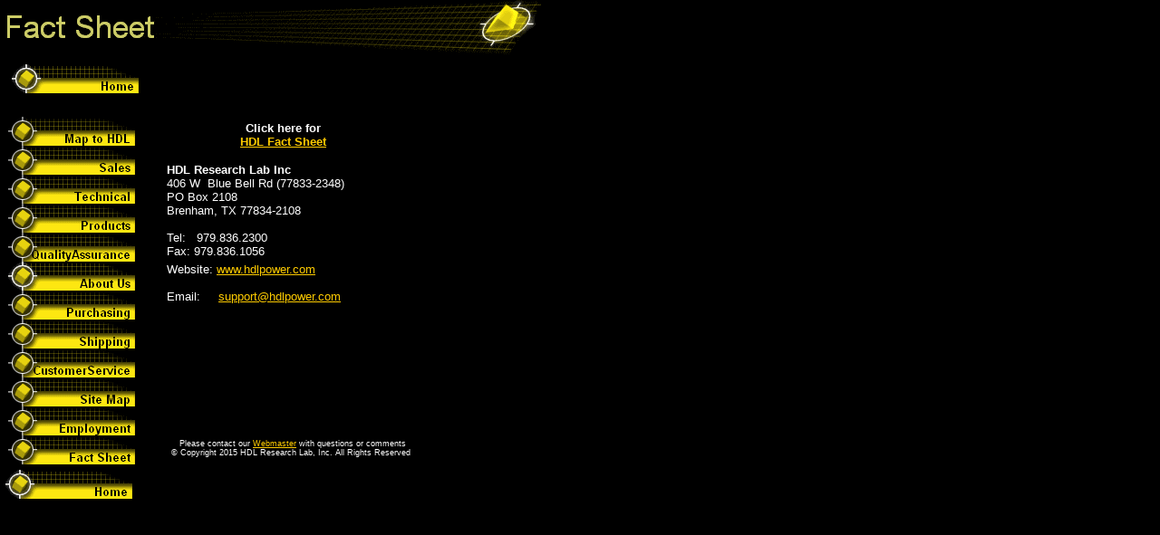

--- FILE ---
content_type: text/html
request_url: http://hdlpower.com/fact_sheet.html
body_size: 2481
content:
<!DOCTYPE HTML PUBLIC "-//W3C//DTD HTML 4.0 Transitional//EN">
<HTML>
<HEAD>
<META HTTP-EQUIV="Content-Type" CONTENT="text/html; charset=ISO-8859-1">
<META NAME="Author" CONTENT="Paula Austin Imm">
<META NAME="Generator" CONTENT="NetObjects Fusion 5.0_G.1 for Windows">
<META NAME="Keywords" CONTENT="Power Converter Manufacturer, Military Supplier, Defense Supplier, AC-DC, DC-DC, DC-AC, Custom Design Power Supply, Custom Power Products">
<META NAME="Custom Power Supply Manufacturer" CONTENT="Principal Products, Capabilities, Previous Service, Design, Control, Testing, Quality Control, Photos, Facility Map, Site Map">
<TITLE>HDL Research Lab Fact Sheet</TITLE>
<META HTTP-EQUIV="REFRESH" CONTENT="14;URL=http://ftp.hdlresearchlab.com/home.html">
<SCRIPT>
<!--
function F_loadRollover(){} function F_roll(){}
//-->
</SCRIPT>
<SCRIPT LANGUAGE="JavaScript1.2" SRC="./rollover.js"></SCRIPT>
<LINK REL=STYLESHEET TYPE="text/css" HREF="./style.css">
<LINK REL=STYLESHEET TYPE="text/css" HREF="./site.css">
<STYLE>
</STYLE>
</HEAD>
<BODY NOF="(MB=(ZeroMargins, 117, 218, 4, 27), L=(FactSheetLayout, 602, 394))" STYLE="background-color: rgb(0,0,0); background-image: none;" TOPMARGIN=0 LEFTMARGIN=0 MARGINWIDTH=0 MARGINHEIGHT=0>
    <TABLE BORDER=0 CELLSPACING=0 CELLPADDING=0 WIDTH=600 NOF=LY>
        <TR VALIGN=TOP ALIGN=LEFT>
            <TD HEIGHT=60 WIDTH=600><IMG ID="Banner1" HEIGHT=60 WIDTH=600 SRC="./Fact_Sheet_NBanner.gif" BORDER=0 ALT="Fact Sheet" NOF=B_H></TD>
        </TR>
    </TABLE>
    <TABLE CELLPADDING=0 CELLSPACING=0 BORDER=0 WIDTH=606 NOF=LY>
        <TR VALIGN=TOP ALIGN=LEFT>
            <TD>
                <TABLE BORDER=0 CELLSPACING=0 CELLPADDING=0 WIDTH=154 NOF=LY>
                    <TR VALIGN=TOP ALIGN=LEFT>
                        <TD WIDTH=5 HEIGHT=10><IMG SRC="./clearpixel.gif" WIDTH=5 HEIGHT=1 BORDER=0 ALT=""></TD>
                        <TD WIDTH=4><IMG SRC="./clearpixel.gif" WIDTH=4 HEIGHT=1 BORDER=0 ALT=""></TD>
                        <TD WIDTH=3><IMG SRC="./clearpixel.gif" WIDTH=3 HEIGHT=1 BORDER=0 ALT=""></TD>
                        <TD WIDTH=135><IMG SRC="./clearpixel.gif" WIDTH=135 HEIGHT=1 BORDER=0 ALT=""></TD>
                        <TD WIDTH=2><IMG SRC="./clearpixel.gif" WIDTH=2 HEIGHT=1 BORDER=0 ALT=""></TD>
                        <TD WIDTH=5><IMG SRC="./clearpixel.gif" WIDTH=5 HEIGHT=1 BORDER=0 ALT=""></TD>
                    </TR>
                    <TR VALIGN=TOP ALIGN=LEFT>
                        <TD COLSPAN=3 HEIGHT=32></TD>
                        <TD COLSPAN=3 WIDTH=142>
                            <TABLE ID="NavigationBar7" BORDER=0 CELLSPACING=1 CELLPADDING=0 NOF=NB_FNVPNY026 WIDTH=142>
                                <TR VALIGN=TOP ALIGN=LEFT>
                                    <TD WIDTH=140 HEIGHT=32><A HREF="./home.html" onMouseOver="F_roll('NavigationButton14',1)" onMouseOut="F_roll('NavigationButton14',0)"><IMG ID="NavigationButton14" NAME="NavigationButton14" HEIGHT=32 WIDTH=140
                                         SRC="./Home_Hp3.gif" onLoad="F_loadRollover(this,'Home_HRp4.gif',0)" BORDER=0 ALT="Home"></A></TD>
                                </TR>
                            </TABLE>
                        </TD>
                    </TR>
                    <TR VALIGN=TOP ALIGN=LEFT>
                        <TD COLSPAN=6 HEIGHT=25></TD>
                    </TR>
                    <TR VALIGN=TOP ALIGN=LEFT>
                        <TD COLSPAN=2 HEIGHT=384></TD>
                        <TD COLSPAN=3 WIDTH=140>
                            <TABLE ID="NavigationBar1" BORDER=0 CELLSPACING=0 CELLPADDING=0 NOF=NB_INVPNN026 WIDTH=140>
                                <TR VALIGN=TOP ALIGN=LEFT>
                                    <TD WIDTH=140 HEIGHT=32><A HREF="./map_to_hdl.html"><IMG ID="NavigationButton1" HEIGHT=32 WIDTH=140 SRC="./Map_to_HDL_Np1.gif" BORDER=0 ALT="Map to HDL"></A></TD>
                                </TR>
                                <TR VALIGN=TOP ALIGN=LEFT>
                                    <TD WIDTH=140 HEIGHT=32><A HREF="./sales.html"><IMG ID="NavigationButton2" HEIGHT=32 WIDTH=140 SRC="./Sales_Np1.gif" BORDER=0 ALT="Sales"></A></TD>
                                </TR>
                                <TR VALIGN=TOP ALIGN=LEFT>
                                    <TD WIDTH=140 HEIGHT=32><A HREF="./technical.html"><IMG ID="NavigationButton3" HEIGHT=32 WIDTH=140 SRC="./Technical_Np1.gif" BORDER=0 ALT="Technical"></A></TD>
                                </TR>
                                <TR VALIGN=TOP ALIGN=LEFT>
                                    <TD WIDTH=140 HEIGHT=32><A HREF="./products.html"><IMG ID="NavigationButton4" HEIGHT=32 WIDTH=140 SRC="./Products_Np1.gif" BORDER=0 ALT="Products"></A></TD>
                                </TR>
                                <TR VALIGN=TOP ALIGN=LEFT>
                                    <TD WIDTH=140 HEIGHT=32><A HREF="./qualityassurance.html"><IMG ID="NavigationButton5" HEIGHT=32 WIDTH=140 SRC="./QualityAssurance_Np1.gif" BORDER=0 ALT="QualityAssurance"></A></TD>
                                </TR>
                                <TR VALIGN=TOP ALIGN=LEFT>
                                    <TD WIDTH=140 HEIGHT=32><A HREF="./about_us.html"><IMG ID="NavigationButton6" HEIGHT=32 WIDTH=140 SRC="./About_Us_Hp3.gif" BORDER=0 ALT="About Us"></A></TD>
                                </TR>
                                <TR VALIGN=TOP ALIGN=LEFT>
                                    <TD WIDTH=140 HEIGHT=32><A HREF="./purchasing.html"><IMG ID="NavigationButton7" HEIGHT=32 WIDTH=140 SRC="./Purchasing_Np1.gif" BORDER=0 ALT="Purchasing"></A></TD>
                                </TR>
                                <TR VALIGN=TOP ALIGN=LEFT>
                                    <TD WIDTH=140 HEIGHT=32><A HREF="./shipping.html"><IMG ID="NavigationButton8" HEIGHT=32 WIDTH=140 SRC="./Shipping_Np1.gif" BORDER=0 ALT="Shipping"></A></TD>
                                </TR>
                                <TR VALIGN=TOP ALIGN=LEFT>
                                    <TD WIDTH=140 HEIGHT=32><A HREF="./customer_service.html"><IMG ID="NavigationButton9" HEIGHT=32 WIDTH=140 SRC="./CustomerService_Np1.gif" BORDER=0 ALT="CustomerService"></A></TD>
                                </TR>
                                <TR VALIGN=TOP ALIGN=LEFT>
                                    <TD WIDTH=140 HEIGHT=32><A HREF="./site_map.html"><IMG ID="NavigationButton10" HEIGHT=32 WIDTH=140 SRC="./Site_Map_Np1.gif" BORDER=0 ALT="Site Map"></A></TD>
                                </TR>
                                <TR VALIGN=TOP ALIGN=LEFT>
                                    <TD WIDTH=140 HEIGHT=32><A HREF="./employment.html"><IMG ID="NavigationButton11" HEIGHT=32 WIDTH=140 SRC="./Employment_Np1.gif" BORDER=0 ALT="Employment"></A></TD>
                                </TR>
                                <TR VALIGN=TOP ALIGN=LEFT>
                                    <TD WIDTH=140 HEIGHT=32><A HREF="./fact_sheet1.html"><IMG ID="NavigationButton12" HEIGHT=32 WIDTH=140 SRC="./Fact_Sheet_Np1.gif" BORDER=0 ALT="Fact Sheet"></A></TD>
                                </TR>
                            </TABLE>
                        </TD>
                        <TD></TD>
                    </TR>
                    <TR VALIGN=TOP ALIGN=LEFT>
                        <TD COLSPAN=6 HEIGHT=5></TD>
                    </TR>
                    <TR VALIGN=TOP ALIGN=LEFT>
                        <TD HEIGHT=32></TD>
                        <TD COLSPAN=3 WIDTH=142>
                            <TABLE ID="VerticalNavigationBar1" BORDER=0 CELLSPACING=1 CELLPADDING=0 NOF=NB_FNVPNY026 WIDTH=142>
                                <TR VALIGN=TOP ALIGN=LEFT>
                                    <TD WIDTH=140 HEIGHT=32><A HREF="./home.html" onMouseOver="F_roll('NavigationButton13',1)" onMouseOut="F_roll('NavigationButton13',0)"><IMG ID="NavigationButton13" NAME="NavigationButton13" HEIGHT=32 WIDTH=140
                                         SRC="./Home_Hp3.gif" onLoad="F_loadRollover(this,'Home_HRp4.gif',0)" BORDER=0 ALT="Home"></A></TD>
                                </TR>
                            </TABLE>
                        </TD>
                        <TD COLSPAN=2></TD>
                    </TR>
                </TABLE>
            </TD>
            <TD>
                <TABLE BORDER=0 CELLSPACING=0 CELLPADDING=0 WIDTH=266 NOF=LY>
                    <TR VALIGN=TOP ALIGN=LEFT>
                        <TD WIDTH=51 HEIGHT=74><IMG SRC="./clearpixel.gif" WIDTH=51 HEIGHT=1 BORDER=0 ALT=""></TD>
                        <TD WIDTH=215><IMG SRC="./clearpixel.gif" WIDTH=215 HEIGHT=1 BORDER=0 ALT=""></TD>
                    </TR>
                    <TR VALIGN=TOP ALIGN=LEFT>
                        <TD></TD>
                        <TD WIDTH=215 CLASS="TextObject">
                            <P STYLE="text-align: center;"><B><SPAN STYLE="font-family: Arial,Helvetica,Geneva,Sans-serif,sans-serif; color: rgb(255,255,255); font-style: normal;">Click here for<BR><A HREF="./HDL_Fact_Sheet_123115.pdf">HDL Fact Sheet</A></SPAN>
                                </B></P>
                        </TD>
                    </TR>
                </TABLE>
                <TABLE BORDER=0 CELLSPACING=0 CELLPADDING=0 NOF=LY>
                    <TR VALIGN=TOP ALIGN=LEFT>
                        <TD WIDTH=26 HEIGHT=12><IMG SRC="./clearpixel.gif" WIDTH=26 HEIGHT=1 BORDER=0 ALT=""></TD>
                        <TD></TD>
                    </TR>
                    <TR VALIGN=TOP ALIGN=LEFT>
                        <TD></TD>
                        <TD WIDTH=367>
                            <TABLE ID="Table58" BORDER=0 CELLSPACING=3 CELLPADDING=1 WIDTH="100%">
                                <TR>
                                    <TD WIDTH=359>
                                        <P><B>HDL Research Lab Inc</B><BR>406 W&nbsp; Blue Bell Rd (77833-2348)<BR>PO Box 2108<BR>Brenham, TX 77834-2108<BR><BR>Tel: &nbsp; 979.836.2300<BR>Fax:  979.836.1056</P>
                                    </TD>
                                </TR>
                                <TR>
                                    <TD WIDTH=359>
                                        <P>Website:  <A HREF="http://www.hdlpower.com">www.hdlpower.com</A><BR><BR>Email: &nbsp; &nbsp;  <A HREF="mailto:support@hdlpower.com">support@hdlpower.com</A></P>
                                    </TD>
                                </TR>
                            </TABLE>
                        </TD>
                    </TR>
                </TABLE>
                <TABLE BORDER=0 CELLSPACING=0 CELLPADDING=0 WIDTH=452 NOF=LY>
                    <TR VALIGN=TOP ALIGN=LEFT>
                        <TD WIDTH=35 HEIGHT=145><IMG SRC="./clearpixel.gif" WIDTH=35 HEIGHT=1 BORDER=0 ALT=""></TD>
                        <TD WIDTH=417><IMG SRC="./clearpixel.gif" WIDTH=417 HEIGHT=1 BORDER=0 ALT=""></TD>
                    </TR>
                    <TR VALIGN=TOP ALIGN=LEFT>
                        <TD></TD>
                        <TD WIDTH=417 CLASS="TextObject">
                            <P STYLE="text-align: left;"><SPAN STYLE="font-size: x-small;">&nbsp;&nbsp;  <SPAN STYLE="font-size: xx-small;">Please contact our <A HREF="mailto:webmaster@hdlresearchlab.com">Webmaster</A> with questions or comments
                                <BR>&#169; Copyright 2015  HDL Research Lab, Inc.  All Rights Reserved</SPAN></SPAN></P>
                        </TD>
                    </TR>
                </TABLE>
            </TD>
        </TR>
    </TABLE>
<!-- WiredMinds eMetrics tracking with Enterprise Edition V5.4 START -->
<script type='text/javascript' src='https://count.carrierzone.com/app/count_server/count.js'></script>
<script type='text/javascript'><!--
wm_custnum='f51234340cace973';
wm_page_name='fact_sheet.html';
wm_group_name='/services/webpages/h/d/hdlresearchlab.com/public';
wm_campaign_key='campaign_id';
wm_track_alt='';
wiredminds.count();
// -->
</script>
<!-- WiredMinds eMetrics tracking with Enterprise Edition V5.4 END -->
</BODY>
</HTML>
 

--- FILE ---
content_type: text/css
request_url: http://hdlpower.com/style.css
body_size: 183
content:
/* CSS definition file containing sitestyle stylesheets */
BODY { color: rgb(255,255,153); background-image: url("./Background.gif");}
 A:link { color: rgb(255,204,0);}
 A:visited { color: rgb(204,204,102);}
 

--- FILE ---
content_type: text/css
request_url: http://hdlpower.com/site.css
body_size: 483
content:
/* CSS definition file containing site wide stylesheets */
.Subheads { font-family: 'Arial Black', 'Helvetica Bold', Charcoal, Sans-serif, sans-serif; font-size: x-small; font-style: italic; list-style-type: none;}
 .Quotes { font-family: 'Times New Roman', Times, Serif, serif; font-size: medium; font-style: italic; list-style-type: none;}
 .Footnotes { font-family: Arial,Helvetica,Geneva,Sans-serif,sans-serif; font-size: x-small; font-style: italic; list-style-type: none;}
 .Caption { font-family: Arial,Helvetica,Geneva,Sans-serif,sans-serif; font-size: x-small; font-style: italic; list-style-type: none;}
 .Code { font-family: 'Courier New', 'Lucida Console', Courier, Monaco, Monospace, monospace; font-size: medium; color: rgb(0,0,0); font-style: italic; list-style-type: none;}
 .Credits { font-family: 'Times New Roman', Times, Serif, serif; font-size: x-small; font-weight: bold; font-style: italic; list-style-type: none; text-align: center;}
 H1 { font-family: Arial,Helvetica,Geneva,Sans-serif,sans-serif; font-size: xx-large; color: rgb(0,204,204); font-weight: bold; list-style-type: none;}
 H2 { font-family: Arial,Helvetica,Geneva,Sans-serif,sans-serif; font-size: x-large; color: rgb(0,204,204); font-weight: normal; font-style: normal; list-style-type: none;}
 P { font-family: Arial,Helvetica,Geneva,Sans-serif,sans-serif; font-size: small; color: rgb(255,255,255); font-weight: normal; font-style: normal; list-style-type: none;}
 H3 { font-family: Arial,Helvetica,Geneva,Sans-serif,sans-serif; font-size: x-large; color: rgb(0,204,204); font-weight: bold; list-style-type: none;}
 H4 { font-family: Arial,Helvetica,Geneva,Sans-serif,sans-serif; font-size: large; color: rgb(0,204,204); font-weight: bold; list-style-type: none;}
 ADDRESS { font-size: medium; list-style-type: none;}
 H5 { font-family: Arial,Helvetica,Geneva,Sans-serif,sans-serif; font-size: medium; color: rgb(255,255,0); font-weight: bold; list-style-type: none;}
 PRE { font-size: medium; font-style: italic; list-style-type: none;}
 H6 { font-family: Arial,Helvetica,Geneva,Sans-serif,sans-serif; font-size: small; color: rgb(255,255,255); font-weight: bold; list-style-type: none;}
 